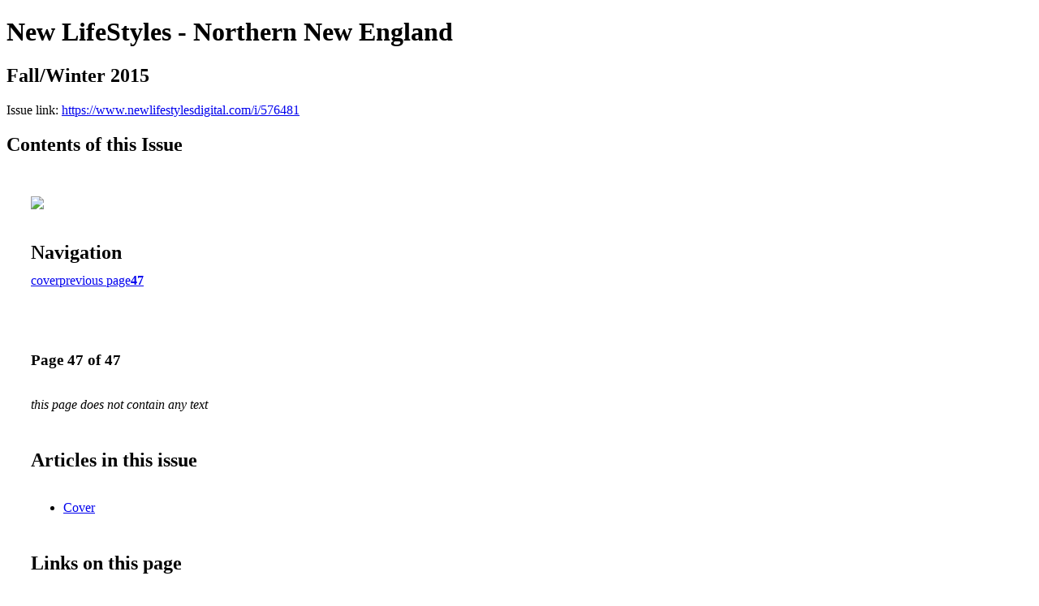

--- FILE ---
content_type: text/html; charset=UTF-8
request_url: https://www.newlifestylesdigital.com/i/576481-fall-winter-2015/47
body_size: 2865
content:
<!DOCTYPE html PUBLIC "-//W3C//DTD XHTML 1.0 Transitional//EN" "http://www.w3.org/TR/xhtml1/DTD/xhtml1-transitional.dtd">

<html xmlns="http://www.w3.org/1999/xhtml" xml:lang="en" lang="en" xmlns:og="http://ogp.me/ns#" xmlns:fb="https://www.facebook.com/2008/fbml">
    	<head>
                    <link rel="icon" href="" type="image/x-icon"/>
            		<meta charset="utf-8">
				<meta name="description" content="" />
		<meta name="keywords" content="" />
		
		
		<title>New LifeStyles - Northern New England - Fall/Winter 2015</title>
		
		<meta itemprop="image" content="https://content.cdntwrk.com/files/aT01NzY0ODEmcD00NyZ2PTEmY21kPXYmc2lnPTMzMjc5Njg2MjdlMTllNDRkMjBiYmExY2ZiNDJiZTBj/-w-450-80.jpg"><meta property="og:image" content="https://content.cdntwrk.com/files/aT01NzY0ODEmcD00NyZ2PTEmY21kPXYmc2lnPTMzMjc5Njg2MjdlMTllNDRkMjBiYmExY2ZiNDJiZTBj/-w-450-80.jpg"/>	</head>

	<body>
	    <h1>New LifeStyles - Northern New England</h1>
<h2>Fall/Winter 2015</h2>

<p></p>
<p>Issue link: <a href="https://www.newlifestylesdigital.com/i/576481">https://www.newlifestylesdigital.com/i/576481</a></p>

<h2>Contents of this Issue</h2>
<div style='float:left;clear:none;margin:30px;width:960px;'><div class='issue-img-wrapper'><img id='issue-img-1' src='https://content.cdntwrk.com/files/aT01NzY0ODEmcD00NyZ2PTEmY21kPXYmc2lnPTMzMjc5Njg2MjdlMTllNDRkMjBiYmExY2ZiNDJiZTBj/-w-450-80.jpg'/></div><h2 style="clear:both;padding-top:20px;margin-bottom:12px;text-align:left">Navigation</h2><div class='btn-group' id='navigation'><a class="btn" title="New LifeStyles - Northern New England - Fall/Winter 2015 page 0 " href="https://www.newlifestylesdigital.com/i/576481">cover</a><a rel="prev" class="btn" title="New LifeStyles - Northern New England - Fall/Winter 2015 page 46" href="https://www.newlifestylesdigital.com/i/576481/46">previous page</a><a class='btn active' href='#'><strong>47</strong></a></div></div><div style='float:left;clear:none;text-align:left;margin:30px;width:550px'><h3> Page 47 of 47</h3><p><div style="max-height:300px;overflow-x:hidden;margin-bottom:30px;padding-right:20px;"><p><i>this page does not contain any text</i></p></div><h2>Articles in this issue</h2><div style="max-height:200px;overflow-x:hidden;margin-bottom:30px;padding-right:20px;"><ul class='nav'>		<li><a href="https://www.newlifestylesdigital.com/i/576481/0" title="Read article: Cover">Cover</a></li>
	</ul></div><h2>Links on this page</h2><ul><li><a href='http://kirkwoodcornersseniorliving.com' title=''>http://kirkwoodcornersseniorliving.com</a><li><a href='http://facebook.com/kirkwood.corners' title=''>http://facebook.com/kirkwood.corners</a><li><a href='http://pinesofnewmarketseniorliving.com' title=''>http://pinesofnewmarketseniorliving.com</a></ul><h2>Archives of this issue</h2><a href='https://www.newlifestylesdigital.com/read/archives/i/118011/576481'>view archives of New LifeStyles - Northern New England - Fall/Winter 2015</a></div><div class='clr'></div>	</body>
</html>
